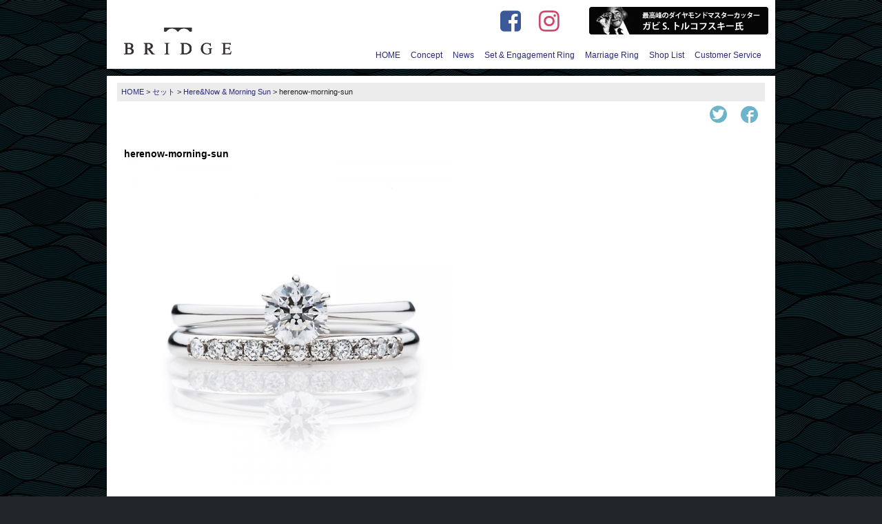

--- FILE ---
content_type: text/html; charset=UTF-8
request_url: https://www.bridge-j.com/prods/herenow-morning-sun/attachment/herenow-morning-sun
body_size: 26150
content:
<!DOCTYPE html>
<html dir="ltr" lang="ja" prefix="og: https://ogp.me/ns#">
<head>
<!-- Google Tag Manager -->
<script>(function(w,d,s,l,i){w[l]=w[l]||[];w[l].push({'gtm.start':
new Date().getTime(),event:'gtm.js'});var f=d.getElementsByTagName(s)[0],
j=d.createElement(s),dl=l!='dataLayer'?'&l='+l:'';j.async=true;j.src=
'https://www.googletagmanager.com/gtm.js?id='+i+dl;f.parentNode.insertBefore(j,f);
})(window,document,'script','dataLayer','GTM-KKHSV4C');</script>
<!-- End Google Tag Manager -->

<meta name="viewport" content="width=device-width, initial-scale=1.0, maximum-scale=1.0, minimum-scale=1.0">
<link rel="shortcut icon" href="https://www.bridge-j.com/site/wp-content/themes/bridge/favicon.ico" />
<!-- bg spt -->

		<!-- All in One SEO 4.5.3.1 - aioseo.com -->
		<title>herenow-morning-sun | ブライダルジュエリーブランド BRIDGE（ブリッジ）</title>
		<meta name="robots" content="max-image-preview:large" />
		<link rel="canonical" href="https://www.bridge-j.com/prods/herenow-morning-sun/attachment/herenow-morning-sun" />
		<meta name="generator" content="All in One SEO (AIOSEO) 4.5.3.1" />
		<meta property="og:locale" content="ja_JP" />
		<meta property="og:site_name" content="ブライダルジュエリーブランド　BRIDGE（ブリッジ） | ブライダルジュエリーブランド　BRIDGE　公式ページ" />
		<meta property="og:type" content="article" />
		<meta property="og:title" content="herenow-morning-sun | ブライダルジュエリーブランド BRIDGE（ブリッジ）" />
		<meta property="og:url" content="https://www.bridge-j.com/prods/herenow-morning-sun/attachment/herenow-morning-sun" />
		<meta property="article:published_time" content="2016-12-27T00:33:31+00:00" />
		<meta property="article:modified_time" content="2016-12-27T00:33:31+00:00" />
		<meta name="twitter:card" content="summary" />
		<meta name="twitter:title" content="herenow-morning-sun | ブライダルジュエリーブランド BRIDGE（ブリッジ）" />
		<meta name="google" content="nositelinkssearchbox" />
		<script type="application/ld+json" class="aioseo-schema">
			{"@context":"https:\/\/schema.org","@graph":[{"@type":"BreadcrumbList","@id":"https:\/\/www.bridge-j.com\/prods\/herenow-morning-sun\/attachment\/herenow-morning-sun#breadcrumblist","itemListElement":[{"@type":"ListItem","@id":"https:\/\/www.bridge-j.com\/#listItem","position":1,"name":"\u5bb6","item":"https:\/\/www.bridge-j.com\/","nextItem":"https:\/\/www.bridge-j.com\/prods\/herenow-morning-sun\/attachment\/herenow-morning-sun#listItem"},{"@type":"ListItem","@id":"https:\/\/www.bridge-j.com\/prods\/herenow-morning-sun\/attachment\/herenow-morning-sun#listItem","position":2,"name":"herenow-morning-sun","previousItem":"https:\/\/www.bridge-j.com\/#listItem"}]},{"@type":"ItemPage","@id":"https:\/\/www.bridge-j.com\/prods\/herenow-morning-sun\/attachment\/herenow-morning-sun#itempage","url":"https:\/\/www.bridge-j.com\/prods\/herenow-morning-sun\/attachment\/herenow-morning-sun","name":"herenow-morning-sun | \u30d6\u30e9\u30a4\u30c0\u30eb\u30b8\u30e5\u30a8\u30ea\u30fc\u30d6\u30e9\u30f3\u30c9 BRIDGE\uff08\u30d6\u30ea\u30c3\u30b8\uff09","inLanguage":"ja","isPartOf":{"@id":"https:\/\/www.bridge-j.com\/#website"},"breadcrumb":{"@id":"https:\/\/www.bridge-j.com\/prods\/herenow-morning-sun\/attachment\/herenow-morning-sun#breadcrumblist"},"author":{"@id":"https:\/\/www.bridge-j.com\/author\/admin#author"},"creator":{"@id":"https:\/\/www.bridge-j.com\/author\/admin#author"},"datePublished":"2016-12-27T09:33:31+09:00","dateModified":"2016-12-27T09:33:31+09:00"},{"@type":"Organization","@id":"https:\/\/www.bridge-j.com\/#organization","name":"\u30d6\u30e9\u30a4\u30c0\u30eb\u30b8\u30e5\u30a8\u30ea\u30fc\u30d6\u30e9\u30f3\u30c9\u3000BRIDGE\uff08\u30d6\u30ea\u30c3\u30b8\uff09","url":"https:\/\/www.bridge-j.com\/"},{"@type":"Person","@id":"https:\/\/www.bridge-j.com\/author\/admin#author","url":"https:\/\/www.bridge-j.com\/author\/admin","name":"admin","image":{"@type":"ImageObject","@id":"https:\/\/www.bridge-j.com\/prods\/herenow-morning-sun\/attachment\/herenow-morning-sun#authorImage","url":"https:\/\/secure.gravatar.com\/avatar\/f10c763badb3e48abca98b8b03b2d926?s=96&d=mm&r=g","width":96,"height":96,"caption":"admin"}},{"@type":"WebSite","@id":"https:\/\/www.bridge-j.com\/#website","url":"https:\/\/www.bridge-j.com\/","name":"\u30d6\u30e9\u30a4\u30c0\u30eb\u30b8\u30e5\u30a8\u30ea\u30fc\u30d6\u30e9\u30f3\u30c9\u3000BRIDGE\uff08\u30d6\u30ea\u30c3\u30b8\uff09","description":"\u30d6\u30e9\u30a4\u30c0\u30eb\u30b8\u30e5\u30a8\u30ea\u30fc\u30d6\u30e9\u30f3\u30c9\u3000BRIDGE\u3000\u516c\u5f0f\u30da\u30fc\u30b8","inLanguage":"ja","publisher":{"@id":"https:\/\/www.bridge-j.com\/#organization"}}]}
		</script>
		<!-- All in One SEO -->

<link rel='dns-prefetch' href='//code.jquery.com' />
<link rel='dns-prefetch' href='//maps.googleapis.com' />
<link rel='dns-prefetch' href='//fonts.googleapis.com' />
<link rel='stylesheet' id='wp-block-library-css' href='https://www.bridge-j.com/site/wp-includes/css/dist/block-library/style.min.css?ver=6.4.7' type='text/css' media='all' />
<style id='classic-theme-styles-inline-css' type='text/css'>
/*! This file is auto-generated */
.wp-block-button__link{color:#fff;background-color:#32373c;border-radius:9999px;box-shadow:none;text-decoration:none;padding:calc(.667em + 2px) calc(1.333em + 2px);font-size:1.125em}.wp-block-file__button{background:#32373c;color:#fff;text-decoration:none}
</style>
<style id='global-styles-inline-css' type='text/css'>
body{--wp--preset--color--black: #000000;--wp--preset--color--cyan-bluish-gray: #abb8c3;--wp--preset--color--white: #ffffff;--wp--preset--color--pale-pink: #f78da7;--wp--preset--color--vivid-red: #cf2e2e;--wp--preset--color--luminous-vivid-orange: #ff6900;--wp--preset--color--luminous-vivid-amber: #fcb900;--wp--preset--color--light-green-cyan: #7bdcb5;--wp--preset--color--vivid-green-cyan: #00d084;--wp--preset--color--pale-cyan-blue: #8ed1fc;--wp--preset--color--vivid-cyan-blue: #0693e3;--wp--preset--color--vivid-purple: #9b51e0;--wp--preset--gradient--vivid-cyan-blue-to-vivid-purple: linear-gradient(135deg,rgba(6,147,227,1) 0%,rgb(155,81,224) 100%);--wp--preset--gradient--light-green-cyan-to-vivid-green-cyan: linear-gradient(135deg,rgb(122,220,180) 0%,rgb(0,208,130) 100%);--wp--preset--gradient--luminous-vivid-amber-to-luminous-vivid-orange: linear-gradient(135deg,rgba(252,185,0,1) 0%,rgba(255,105,0,1) 100%);--wp--preset--gradient--luminous-vivid-orange-to-vivid-red: linear-gradient(135deg,rgba(255,105,0,1) 0%,rgb(207,46,46) 100%);--wp--preset--gradient--very-light-gray-to-cyan-bluish-gray: linear-gradient(135deg,rgb(238,238,238) 0%,rgb(169,184,195) 100%);--wp--preset--gradient--cool-to-warm-spectrum: linear-gradient(135deg,rgb(74,234,220) 0%,rgb(151,120,209) 20%,rgb(207,42,186) 40%,rgb(238,44,130) 60%,rgb(251,105,98) 80%,rgb(254,248,76) 100%);--wp--preset--gradient--blush-light-purple: linear-gradient(135deg,rgb(255,206,236) 0%,rgb(152,150,240) 100%);--wp--preset--gradient--blush-bordeaux: linear-gradient(135deg,rgb(254,205,165) 0%,rgb(254,45,45) 50%,rgb(107,0,62) 100%);--wp--preset--gradient--luminous-dusk: linear-gradient(135deg,rgb(255,203,112) 0%,rgb(199,81,192) 50%,rgb(65,88,208) 100%);--wp--preset--gradient--pale-ocean: linear-gradient(135deg,rgb(255,245,203) 0%,rgb(182,227,212) 50%,rgb(51,167,181) 100%);--wp--preset--gradient--electric-grass: linear-gradient(135deg,rgb(202,248,128) 0%,rgb(113,206,126) 100%);--wp--preset--gradient--midnight: linear-gradient(135deg,rgb(2,3,129) 0%,rgb(40,116,252) 100%);--wp--preset--font-size--small: 13px;--wp--preset--font-size--medium: 20px;--wp--preset--font-size--large: 36px;--wp--preset--font-size--x-large: 42px;--wp--preset--spacing--20: 0.44rem;--wp--preset--spacing--30: 0.67rem;--wp--preset--spacing--40: 1rem;--wp--preset--spacing--50: 1.5rem;--wp--preset--spacing--60: 2.25rem;--wp--preset--spacing--70: 3.38rem;--wp--preset--spacing--80: 5.06rem;--wp--preset--shadow--natural: 6px 6px 9px rgba(0, 0, 0, 0.2);--wp--preset--shadow--deep: 12px 12px 50px rgba(0, 0, 0, 0.4);--wp--preset--shadow--sharp: 6px 6px 0px rgba(0, 0, 0, 0.2);--wp--preset--shadow--outlined: 6px 6px 0px -3px rgba(255, 255, 255, 1), 6px 6px rgba(0, 0, 0, 1);--wp--preset--shadow--crisp: 6px 6px 0px rgba(0, 0, 0, 1);}:where(.is-layout-flex){gap: 0.5em;}:where(.is-layout-grid){gap: 0.5em;}body .is-layout-flow > .alignleft{float: left;margin-inline-start: 0;margin-inline-end: 2em;}body .is-layout-flow > .alignright{float: right;margin-inline-start: 2em;margin-inline-end: 0;}body .is-layout-flow > .aligncenter{margin-left: auto !important;margin-right: auto !important;}body .is-layout-constrained > .alignleft{float: left;margin-inline-start: 0;margin-inline-end: 2em;}body .is-layout-constrained > .alignright{float: right;margin-inline-start: 2em;margin-inline-end: 0;}body .is-layout-constrained > .aligncenter{margin-left: auto !important;margin-right: auto !important;}body .is-layout-constrained > :where(:not(.alignleft):not(.alignright):not(.alignfull)){max-width: var(--wp--style--global--content-size);margin-left: auto !important;margin-right: auto !important;}body .is-layout-constrained > .alignwide{max-width: var(--wp--style--global--wide-size);}body .is-layout-flex{display: flex;}body .is-layout-flex{flex-wrap: wrap;align-items: center;}body .is-layout-flex > *{margin: 0;}body .is-layout-grid{display: grid;}body .is-layout-grid > *{margin: 0;}:where(.wp-block-columns.is-layout-flex){gap: 2em;}:where(.wp-block-columns.is-layout-grid){gap: 2em;}:where(.wp-block-post-template.is-layout-flex){gap: 1.25em;}:where(.wp-block-post-template.is-layout-grid){gap: 1.25em;}.has-black-color{color: var(--wp--preset--color--black) !important;}.has-cyan-bluish-gray-color{color: var(--wp--preset--color--cyan-bluish-gray) !important;}.has-white-color{color: var(--wp--preset--color--white) !important;}.has-pale-pink-color{color: var(--wp--preset--color--pale-pink) !important;}.has-vivid-red-color{color: var(--wp--preset--color--vivid-red) !important;}.has-luminous-vivid-orange-color{color: var(--wp--preset--color--luminous-vivid-orange) !important;}.has-luminous-vivid-amber-color{color: var(--wp--preset--color--luminous-vivid-amber) !important;}.has-light-green-cyan-color{color: var(--wp--preset--color--light-green-cyan) !important;}.has-vivid-green-cyan-color{color: var(--wp--preset--color--vivid-green-cyan) !important;}.has-pale-cyan-blue-color{color: var(--wp--preset--color--pale-cyan-blue) !important;}.has-vivid-cyan-blue-color{color: var(--wp--preset--color--vivid-cyan-blue) !important;}.has-vivid-purple-color{color: var(--wp--preset--color--vivid-purple) !important;}.has-black-background-color{background-color: var(--wp--preset--color--black) !important;}.has-cyan-bluish-gray-background-color{background-color: var(--wp--preset--color--cyan-bluish-gray) !important;}.has-white-background-color{background-color: var(--wp--preset--color--white) !important;}.has-pale-pink-background-color{background-color: var(--wp--preset--color--pale-pink) !important;}.has-vivid-red-background-color{background-color: var(--wp--preset--color--vivid-red) !important;}.has-luminous-vivid-orange-background-color{background-color: var(--wp--preset--color--luminous-vivid-orange) !important;}.has-luminous-vivid-amber-background-color{background-color: var(--wp--preset--color--luminous-vivid-amber) !important;}.has-light-green-cyan-background-color{background-color: var(--wp--preset--color--light-green-cyan) !important;}.has-vivid-green-cyan-background-color{background-color: var(--wp--preset--color--vivid-green-cyan) !important;}.has-pale-cyan-blue-background-color{background-color: var(--wp--preset--color--pale-cyan-blue) !important;}.has-vivid-cyan-blue-background-color{background-color: var(--wp--preset--color--vivid-cyan-blue) !important;}.has-vivid-purple-background-color{background-color: var(--wp--preset--color--vivid-purple) !important;}.has-black-border-color{border-color: var(--wp--preset--color--black) !important;}.has-cyan-bluish-gray-border-color{border-color: var(--wp--preset--color--cyan-bluish-gray) !important;}.has-white-border-color{border-color: var(--wp--preset--color--white) !important;}.has-pale-pink-border-color{border-color: var(--wp--preset--color--pale-pink) !important;}.has-vivid-red-border-color{border-color: var(--wp--preset--color--vivid-red) !important;}.has-luminous-vivid-orange-border-color{border-color: var(--wp--preset--color--luminous-vivid-orange) !important;}.has-luminous-vivid-amber-border-color{border-color: var(--wp--preset--color--luminous-vivid-amber) !important;}.has-light-green-cyan-border-color{border-color: var(--wp--preset--color--light-green-cyan) !important;}.has-vivid-green-cyan-border-color{border-color: var(--wp--preset--color--vivid-green-cyan) !important;}.has-pale-cyan-blue-border-color{border-color: var(--wp--preset--color--pale-cyan-blue) !important;}.has-vivid-cyan-blue-border-color{border-color: var(--wp--preset--color--vivid-cyan-blue) !important;}.has-vivid-purple-border-color{border-color: var(--wp--preset--color--vivid-purple) !important;}.has-vivid-cyan-blue-to-vivid-purple-gradient-background{background: var(--wp--preset--gradient--vivid-cyan-blue-to-vivid-purple) !important;}.has-light-green-cyan-to-vivid-green-cyan-gradient-background{background: var(--wp--preset--gradient--light-green-cyan-to-vivid-green-cyan) !important;}.has-luminous-vivid-amber-to-luminous-vivid-orange-gradient-background{background: var(--wp--preset--gradient--luminous-vivid-amber-to-luminous-vivid-orange) !important;}.has-luminous-vivid-orange-to-vivid-red-gradient-background{background: var(--wp--preset--gradient--luminous-vivid-orange-to-vivid-red) !important;}.has-very-light-gray-to-cyan-bluish-gray-gradient-background{background: var(--wp--preset--gradient--very-light-gray-to-cyan-bluish-gray) !important;}.has-cool-to-warm-spectrum-gradient-background{background: var(--wp--preset--gradient--cool-to-warm-spectrum) !important;}.has-blush-light-purple-gradient-background{background: var(--wp--preset--gradient--blush-light-purple) !important;}.has-blush-bordeaux-gradient-background{background: var(--wp--preset--gradient--blush-bordeaux) !important;}.has-luminous-dusk-gradient-background{background: var(--wp--preset--gradient--luminous-dusk) !important;}.has-pale-ocean-gradient-background{background: var(--wp--preset--gradient--pale-ocean) !important;}.has-electric-grass-gradient-background{background: var(--wp--preset--gradient--electric-grass) !important;}.has-midnight-gradient-background{background: var(--wp--preset--gradient--midnight) !important;}.has-small-font-size{font-size: var(--wp--preset--font-size--small) !important;}.has-medium-font-size{font-size: var(--wp--preset--font-size--medium) !important;}.has-large-font-size{font-size: var(--wp--preset--font-size--large) !important;}.has-x-large-font-size{font-size: var(--wp--preset--font-size--x-large) !important;}
.wp-block-navigation a:where(:not(.wp-element-button)){color: inherit;}
:where(.wp-block-post-template.is-layout-flex){gap: 1.25em;}:where(.wp-block-post-template.is-layout-grid){gap: 1.25em;}
:where(.wp-block-columns.is-layout-flex){gap: 2em;}:where(.wp-block-columns.is-layout-grid){gap: 2em;}
.wp-block-pullquote{font-size: 1.5em;line-height: 1.6;}
</style>
<link rel='stylesheet' id='wp-pagenavi-css' href='https://www.bridge-j.com/site/wp-content/plugins/wp-pagenavi/pagenavi-css.css?ver=2.70' type='text/css' media='all' />
<link rel='stylesheet' id='style-css' href='https://www.bridge-j.com/site/wp-content/themes/bridge/style.css?ver=20200512065506' type='text/css' media='all' />
<link rel='stylesheet' id='bootstrap-css' href='https://www.bridge-j.com/site/wp-content/themes/bridge/common/bootstrap.css?ver=6.4.7' type='text/css' media='all' />
<link rel='stylesheet' id='icomoon-css' href='https://www.bridge-j.com/site/wp-content/themes/bridge/common/icoB/icon.css?ver=20161226232822' type='text/css' media='all' />
<link rel='stylesheet' id='googlefont-css' href='https://fonts.googleapis.com/css?family=Libre+Baskerville&#038;ver=6.4.7' type='text/css' media='all' />
<link rel='stylesheet' id='fontawasome-css' href='https://www.bridge-j.com/site/wp-content/themes/bridge/awesome/css/font-awesome.min.css?ver=1.3.8' type='text/css' media='all' />
<link rel='stylesheet' id='flexslider.css-css' href='https://www.bridge-j.com/site/wp-content/themes/bridge/js/slider/flexslider.css?ver=1.3.8' type='text/css' media='all' />
<script type="text/javascript" src="https://code.jquery.com/jquery-1.11.2.min.js?ver=1.11.2" id="jquery-js"></script>
<script type="text/javascript" src="https://www.bridge-j.com/site/wp-content/themes/bridge/js/kakko.js?ver=20161226215423" id="kakko-js"></script>
<script type="text/javascript" src="https://maps.googleapis.com/maps/api/js?key=AIzaSyDuFf-8smEiyKwjesMoVgGcPmV5HZXBnTU&amp;ver=6.4.7" id="gmap-js"></script>
<script type="text/javascript" src="https://www.bridge-j.com/site/wp-content/themes/bridge/js/slider/jquery.flexslider.js?ver=1.3.8" id="flexslider.js-js"></script>
<script type="text/javascript" src="https://www.bridge-j.com/site/wp-content/themes/bridge/js/slider/slider.setup.js?ver=1.3.8" id="setup-js"></script>
<script type="text/javascript" src="https://www.bridge-j.com/site/wp-content/themes/bridge/js/menu_ac.js?ver=1.3.8" id="menu_ac-js"></script>
<link rel="https://api.w.org/" href="https://www.bridge-j.com/wp-json/" /><link rel="alternate" type="application/json" href="https://www.bridge-j.com/wp-json/wp/v2/media/1656" /><link rel='shortlink' href='https://www.bridge-j.com/?p=1656' />
<link rel="alternate" type="application/json+oembed" href="https://www.bridge-j.com/wp-json/oembed/1.0/embed?url=https%3A%2F%2Fwww.bridge-j.com%2Fprods%2Fherenow-morning-sun%2Fattachment%2Fherenow-morning-sun" />
<link rel="alternate" type="text/xml+oembed" href="https://www.bridge-j.com/wp-json/oembed/1.0/embed?url=https%3A%2F%2Fwww.bridge-j.com%2Fprods%2Fherenow-morning-sun%2Fattachment%2Fherenow-morning-sun&#038;format=xml" />
<link rel="stylesheet" href="https://www.bridge-j.com/site/wp-content/plugins/wp-post-thumbnail/css/wppt.css" type="text/css" media="all" />
</head>
<body class="attachment attachment-template-default single single-attachment postid-1656 attachmentid-1656 attachment-jpeg category-">
<!-- Google Tag Manager (noscript) -->
<noscript><iframe src="https://www.googletagmanager.com/ns.html?id=GTM-KKHSV4C"
height="0" width="0" style="display:none;visibility:hidden"></iframe></noscript>
<!-- End Google Tag Manager (noscript) -->
<header>
<div id="header-in" class="clearfix">
<div id="logo"><a class="logo" href="https://www.bridge-j.com"><img src="https://www.bridge-j.com/site/wp-content/themes/bridge/img/logo-02.png" width="156" height="42" alt="ブライダルジュエリーブランド　BRIDGE（ブリッジ）" /></a></div>
<div class="hbtn" id="btn_open"><a href="#" class="build-menu-button"><img src="https://www.bridge-j.com/site/wp-content/themes/bridge/img/hmenu_menu.png" alt="メニュー" /></a></div>
<div class="hbtn" id="btn_close"><a href="#" class="build-menu-button"><img src="https://www.bridge-j.com/site/wp-content/themes/bridge/img/hmenu_close.png" alt="閉じる" /></a></div>
</div>
<nav id="gnavi_menu">
<ul class="clearfix"><li id="menu-item-1618" class="menu-item menu-item-type-custom menu-item-object-custom menu-item-home menu-item-1618"><a href="https://www.bridge-j.com/">HOME</a></li>
<li id="menu-item-1469" class="menu-item menu-item-type-post_type menu-item-object-page menu-item-1469"><a href="https://www.bridge-j.com/concept">Concept</a></li>
<li id="menu-item-1626" class="menu-item menu-item-type-custom menu-item-object-custom menu-item-1626"><a href="https://www.bridge-j.com/newsfair">News</a></li>
<li id="menu-item-1724" class="menu-item menu-item-type-post_type menu-item-object-page menu-item-1724"><a href="https://www.bridge-j.com/set-engagement-ring">Set &#038; Engagement Ring</a></li>
<li id="menu-item-1727" class="menu-item menu-item-type-post_type menu-item-object-page menu-item-1727"><a href="https://www.bridge-j.com/marriage_ring">Marriage Ring</a></li>
<li id="menu-item-1466" class="menu-item menu-item-type-post_type menu-item-object-page menu-item-1466"><a href="https://www.bridge-j.com/shoplist">Shop List</a></li>
<li id="menu-item-1472" class="menu-item menu-item-type-post_type menu-item-object-page menu-item-1472"><a href="https://www.bridge-j.com/contact-us">Customer Service</a></li>
</ul></nav>
<div class="gabi hidden-xs"><a href="https://www.bridge-j.com/gabi-diamond"><img src="https://www.bridge-j.com/site/wp-content/themes/bridge/img/gabi-bnr-header.png" width="260" height="40" alt="ダイヤモンドマスターカッターとして名高いガビ S. トルコフスキー氏" /></a></div>
<ul class="SnsBtn flex hidden-xs">
<li><a href="https://www.facebook.com/pages/BRIDGE/181563371896865" target="_blank"><i class="fa fa-facebook-square" aria-hidden="true"></i></a></li>
<li><a href="https://www.instagram.com/bridge_bridal/" target="_blank"><i class="fa fa-instagram" aria-hidden="true"></i></a></li>
</ul>
</header>
<div id="wrapper">
<div id="bread">
    <!-- Breadcrumb NavXT 7.2.0 -->
<span property="itemListElement" typeof="ListItem"><a property="item" typeof="WebPage" title="ブライダルジュエリーブランド　BRIDGE（ブリッジ）へ移動" href="https://www.bridge-j.com" class="home"><span property="name">HOME</span></a><meta property="position" content="1"></span> &gt; <span property="itemListElement" typeof="ListItem"><a property="item" typeof="WebPage" title="Go to the セット アイテム archives." href="https://www.bridge-j.com/items/setring" class="taxonomy items"><span property="name">セット</span></a><meta property="position" content="2"></span> &gt; <span property="itemListElement" typeof="ListItem"><a property="item" typeof="WebPage" title="Here&amp;Now &amp; Morning Sunへ移動" href="https://www.bridge-j.com/prods/herenow-morning-sun" class="post post-prods"><span property="name">Here&amp;Now &amp; Morning Sun</span></a><meta property="position" content="3"></span> &gt; <span property="itemListElement" typeof="ListItem"><span property="name">herenow-morning-sun</span><meta property="position" content="4"></span></div>
<div class="snsbtn clearfix">
<ul>
<li>
<a class="tt" href="https://twitter.com/intent/tweet?text=herenow-morning-sun | https://www.bridge-j.com/prods/herenow-morning-sun/attachment/herenow-morning-sun"
      onClick="window.open(encodeURI(decodeURI(this.href)),
      'tweetwindow',
      'width=550, height=450, personalbar=0, toolbar=0, scrollbars=1, resizable=!'
      ); return false;">
    <span class="icon-twitter"></span></a>
</li>
<li>
<a class="fb" href="https://www.facebook.com/sharer.php?u=https://www.bridge-j.com/prods/herenow-morning-sun/attachment/herenow-morning-sun&amp;t=herenow-morning-sun"
onClick="window.open(encodeURI(decodeURI(this.href)),
      'sharewindow',
      'width=550, height=450, personalbar=0, toolbar=0, scrollbars=1, resizable=!'
      ); return false;">
<span class="icon-facebook"></span>
</a>
</li>
</ul>
</div>
<div id="outer">
<div id="maincont" class="container">
<div id="mainbox" class="cat-">
<div class="post" id="post-1656">
<h2>herenow-morning-sun</h2>
<div class="content">
<p class="attachment"><a href='https://www.bridge-j.com/site/wp-content/uploads/herenow-morning-sun.jpg'><img fetchpriority="high" decoding="async" width="480" height="480" src="https://www.bridge-j.com/site/wp-content/uploads/herenow-morning-sun-480x480.jpg" class="attachment-medium size-medium" alt="" srcset="https://www.bridge-j.com/site/wp-content/uploads/herenow-morning-sun-480x480.jpg 480w, https://www.bridge-j.com/site/wp-content/uploads/herenow-morning-sun-300x300.jpg 300w, https://www.bridge-j.com/site/wp-content/uploads/herenow-morning-sun-768x768.jpg 768w, https://www.bridge-j.com/site/wp-content/uploads/herenow-morning-sun-600x600.jpg 600w, https://www.bridge-j.com/site/wp-content/uploads/herenow-morning-sun.jpg 800w" sizes="(max-width: 480px) 100vw, 480px" /></a></p>
<div class="fixed"></div>
</div><!-- /content -->
</div><!-- /post -->
</div><!-- /mainbox -->
</div><!-- /wrapper -->
</div><!-- /maincont -->
</div><!-- /outer -->
</div><!-- /wrapper -->

<div id="footerArea">
<div id="footerB">
<div id="Copyright">
<a href="https://www.bridge-j.com" title="ブライダルジュエリーブランド　BRIDGE（ブリッジ）">COPYRIGHT&copy; 2026 BRIDGE. ALL RIGHT RESERVED.</a>
</div>
</div>
</div><!-- /footerArea -->
<div id="slide_menu" class="check">
<div id="SM_Scrllbox">
	<ul class="clearfix">
<li class="menu-item menu-item-type-custom menu-item-object-custom menu-item-home menu-item-1618"><a href="https://www.bridge-j.com/">HOME</a></li>
<li class="menu-item menu-item-type-post_type menu-item-object-page menu-item-1469"><a href="https://www.bridge-j.com/concept">Concept</a></li>
<li class="menu-item menu-item-type-custom menu-item-object-custom menu-item-1626"><a href="https://www.bridge-j.com/newsfair">News</a></li>
<li class="menu-item menu-item-type-post_type menu-item-object-page menu-item-1724"><a href="https://www.bridge-j.com/set-engagement-ring">Set &#038; Engagement Ring</a></li>
<li class="menu-item menu-item-type-post_type menu-item-object-page menu-item-1727"><a href="https://www.bridge-j.com/marriage_ring">Marriage Ring</a></li>
<li class="menu-item menu-item-type-post_type menu-item-object-page menu-item-1466"><a href="https://www.bridge-j.com/shoplist">Shop List</a></li>
<li class="menu-item menu-item-type-post_type menu-item-object-page menu-item-1472"><a href="https://www.bridge-j.com/contact-us">Customer Service</a></li>
	<li class="snslist"><i class="fa fa-facebook-square" aria-hidden="true"></i><a href="https://www.facebook.com/pages/BRIDGE/181563371896865" target="_blank">Facebook</a></li>
	<li class="snslist"><i class="fa fa-instagram" aria-hidden="true"></i><a href="https://www.instagram.com/bridge_bridal/" target="_blank">Instagram</a> </li>
	</ul>
</div>
</div><!-- /slide menu -->

</body>
</html>

--- FILE ---
content_type: text/css
request_url: https://www.bridge-j.com/site/wp-content/themes/bridge/style.css?ver=20200512065506
body_size: 38193
content:
@charset "UTF-8";
/*
Theme Name: bridge
Description: WP themes by zengo.
Version: 1.0
Author: Takanori
Tags: simple
*/
* {
	margin: 0;
	padding: 0;
	-webkit-box-sizing: border-box;
	-moz-box-sizing: border-box;
	-ms-box-sizing: border-box;
	-o-box-sizing: border-box;
	box-sizing: border-box;
}
body {
	color: #222;
	font-family: "メイリオ", Meiryo, "ヒラギノ角ゴ Pro W3", "Hiragino Kaku Gothic Pro W3", Osaka, "ＭＳ Ｐゴシック", sans-serif;
	font-size: 11px;
	background: url(img/bg_texture.jpg) #232629;
}
/* ------------------------------------------------------------

	リンク

------------------------------------------------------------ */

a {
	color: #2a2a7b;
	outline: none;
	text-decoration: none;
}
a:hover {
	color: #B86524;
	text-decoration: underline;
}
a.blue {
	color: #2a2a7b;
}
a.unline {
	text-decoration: underline;
}
/* ------------------------------------------------------------

	リセット

------------------------------------------------------------ */

img {
	border: 0pt none;
	vertical-align: bottom;
	max-width: 100%;
	height: auto;
	image-rendering: -o-crisp-edges;            /* Opera               */
	image-rendering: -webkit-optimize-contrast; /* Chrome (and Safari) */
	image-rendering: optimize-contrast;         /* CSS3 Proposed       */
}
h1, h2, h3, h4, h5, h6, div, p, ul, ol, li, dl, dt, dd, form, address, pre, strong, em {
	list-style-type: none;
	font-style: normal;
	font-weight: normal;
	margin: 0;
	padding: 0;
}
h2, h3, h4, h5 {
	font-size: 14px;
	font-weight: bold;
	color: #000000;
	clear: both;
}
hr {
	display: none;
}
select, input, textarea {
	font-size: 12px;
}
input {
	vertical-align: middle;
}
address {
	display: none;
}
p {
	margin-bottom: 1em;
}
/* ------------------------------------------------------------

	枠組み

------------------------------------------------------------ */
#wrapper {
	width: 970px;
	padding: 10px 15px 30px 15px;
	margin: 10px auto 0;
	background: #FFF;
}
#outer {
	padding-top: 15px;
}
/* ------------------------------------------------------------

	ヘッダー

------------------------------------------------------------ */
#header {
	height: 88px;
	padding-bottom: 5px;
}
#headertop h1 {
	padding: 0;
	letter-spacing: 1px;
	color: #000000;
	height: 16px;
	float: left;
	font-size: 10px;
}
#headertop {
	height: 20px;
	padding-left: 10px;
}
#maincont {
	padding: 10px;
}
.home #maincont {
	padding: 0 0 30px 0;
}
#headerLeft {
	padding: 15px 0 10px 15px;
	float: left;
}
#topmenuA {
	text-align: right;
	margin: 0px 10px 5px 0;
}
#topmenuA li {
	display: inline;
	letter-spacing: 1px;
	padding: 0px 10px 3px 12px;
	font-size: 12px;
}
#topmenuA li.A {
	background: url(img/menuicon1.gif) 0 1px no-repeat;
}
#topmenuA li.B {
	background: url(img/menuicon2.gif) 0 1px no-repeat;
}
#topmenuA li.C {
	background: url(img/menuicon3.gif) 0 1px no-repeat;
}
#topmenuA li.D {
	background: url(img/menuicon4.gif) 0 1px no-repeat;
}
/* ------------------------------------------------------------

	フッター

------------------------------------------------------------ */
#footerArea {
}
#footerA {
	padding: 20px 0;
	margin: 0 auto;
	text-align: center;
}
#footerA ul {
	list-style: none;
	margin-top: 10px;
}
#footerA li {
	display: inline;
	color: #666666;
}
#footerA li a {
	padding: 0 3px 0 10px;
	background: url("img/poi25.gif") 0 0 no-repeat;
}
#footerA li a.none {
	background: none;
}
#footerB {
	padding: 20px 10px 20px 0;
	text-align: center;
	font-size: 80%;
	letter-spacing: 1px;
}
/* ------------------------------------------------------------

	メイン

------------------------------------------------------------ */
#movie {
	width: 800px;
	min-height: 400px;
	_height: 400px;
	background: url("img/topimg.jpg") no-repeat 0 0;
	clear: both;
}
#movie2 {
	width: 800px;
	min-height: 400px;
	_height: 400px;
	background: url("img/topimg2.jpg") no-repeat 0 0;
	clear: both;
}
#maincont {
	position: relative;
}
#testimage01 {
	width: 800px;
	min-height: 600px;
	_height: 600px;
	background: url("img/topimg-test01.jpg") no-repeat 0 0;
	clear: both;
}
#testimage02 {
	width: 800px;
	min-height: 600px;
	_height: 600px;
	background: url("img/topimg-test02.jpg") no-repeat 0 0;
	clear: both;
}
#testimage03 {
	width: 800px;
	min-height: 600px;
	_height: 600px;
	background: url("img/topimg-test03.jpg") no-repeat 0 0;
	clear: both;
}
#text-A {
	width: 470px;
	float: left;
}
#text-B {
	width: 480px;
	float: left;
}
#text-B h2 {
	font-size: 14px;
	line-height: 27px;
}
#text-B h3 {
	display: block;
	clear: both;
	background: #eeeeee;
}
#topright {
	position: absolute;
	top: 320px;
	right: 11px;
}
.home #text-B ul {
	font-size: 13px;
}
.home #text-B h3 {
	line-height: 30px;
}
/* ------------------------------------------------------------

	ホーム

------------------------------------------------------------ */
.home-outer {
	width: 700px;
}
.home .logo {
	width: 100%;
	float: none;
}
/* ------------------------------------------------------------

	下階層

------------------------------------------------------------ */
.recruit .title {
	background: url("img/tit_recruit.gif") no-repeat;
}
#leftcont h2 {
	width: 210px;
	margin-bottom: 20px;
}
#leftcont ul {
	list-style: none;
	margin: 0;
	padding: 0;
}
#leftcont li {
	padding-bottom: 7px;
}
#leftcont li a {
	padding-left: 13px;
	background: url("img/poi_blue.gif") 0 1px no-repeat;
	vertical-align: middle;
}
#mainbox p {
	margin-bottom: 10px;
	line-height: 25px;
}
p.bot20 {
	margin-bottom: 5px;
}
p.botB {
	float: right;
}
a.al1 {
	background: url("img/point.gif") no-repeat 0 2px;
	padding: 0 0 0 15px;
	margin-left: 10px;
}
#mainImgBox {
	clear: both;
}
.comp-info {
	background: url("img/net-logo.gif") no-repeat 0 0;
	padding: 0 0 0 50px;
}
/* ------------------------------------------------------------

	WP

------------------------------------------------------------ */
.fixed {
	clear: both;
}
.post .info {
	padding: 5px;
}
.post .info span.first {
	margin-left: 0;
}
.post .date, .post .author, .post .editpost, .post .comments, .post .addcomment, .post .addlink, .post .editlinks {
	background: url(img/icons.gif) no-repeat;
	padding-left: 22px;
	height: 16px;
	line-height: 16px;
	display: block;
	font-size: 11px;
}
.post .tags, .post .categories {
	background: url(img/icons.gif) no-repeat;
	width: 16px;
	height: 16px;
	line-height: 16px;
	display: block;
	text-indent: -999em;
}
.post .under span.tags, .post .under span.categories {
	margin-right: 6px;
}
.post .act {
	height: 16px;
	float: right;
}
.post .act span {
	float: left;
	margin-left: 15px;
}
.post .tags {
	background-position: 0 -400px;
}
.post .categories {
	background-position: 0 -480px;
}
.post .date {
	background-position: 0 -48px;
	margin-right: 15px;
	float: left;
	display: none !important;
}
.post .author {
	background-position: 0 0;
	float: left;
	display: none;
}
.post .editpost {
	background-position: 0 -64px;
	margin-left: 15px;
	float: right;
}
.post .addlink {
	background-position: 0 -176px;
}
.post .editlinks {
	background-position: 0 -192px;
}
.post .content {
	min-height: 320px;
	height: auto !important;
}
/***********************************************
HOME
***********************************************/
.hometit {
	font-size: 18px;
	font-weight: normal;
	font-family: 'Crimson Text', Helvetica, serif;
	letter-spacing: 0.01em;
	color: #000;
	padding: 10px 0;
}
.topprod ul {
	margin: 0 -10px;
}
.topprod li img {
	display: block;
	border: 1px solid #bfbfbf;
}
.topprod li {
	text-align: center;
	overflow: hidden;
	white-space: nowrap;
	text-overflow: ellipsis;
	margin-bottom: 15px;
}
/***********************************************
Shoplist
***********************************************/
.shop_com {
	padding-top: 20px;
	margin-top: 20px;
	border-top: 1px dashed #C46092;
}
.shop-single-title {
	width: 100px;
}
.shop-single .shopimg {
	float: left;
	width: 400px;
}
.shop-single .shop_add {
	float: right;
	width: 320px;
}
.shop_add {
	font-size: 12px;
}
.shop_add span {
	display: block;
}
.shop_add .shoptit {
	padding-bottom: 10px;
}
.areasect {
	padding-bottom: 30px;
}
h2.areatit {
	color: #563621;
	padding-bottom: 10px;
	font-family: "游明朝", YuMincho, "ヒラギノ明朝 ProN W3", "Hiragino Mincho ProN", "HG明朝E", "ＭＳ Ｐ明朝", "ＭＳ 明朝", serif;
}
.areasect ul {
}
.areasect li {
	width: 100%;
	float: left;
	padding: 15px 0;
	display: table;
	border-bottom: 1px dashed #cec0bb;
}
.areasect li > div {
	padding-right: 20px;
	display: table-cell;
	vertical-align: middle;
}
.areasect li .more {
	text-align: right;
}
.areasect li .more a {
	font-size: 12px;
	color: #FFF;
	padding: 5px 7px;
	background: #75c2e4;
	-webkit-border-radius: 3px;
	-moz-border-radius: 3px;
	border-radius: 3px;
}
.areasect li .shopimg {
	width: 150px;
}
/***********************************************
ページナビ
***********************************************/

.pnavi {
	width: 100%;
	margin-top: 30px;
	border-top: 1px solid #c0e4e8;
	padding: 20px 0;
}
.pnavi a, .pnavi a:hover {
	text-decoration: none;
}
.pnavi > div {
	font-size: 13px;
	width: 49%;
	position: relative;
}
.pnavi .prev {
	float: left;
	padding-left: 30px;
}
.pnavi .next {
	float: right;
	padding-right: 30px;
	text-align: right;
}
.pnavi .next a:after {
	font-family: 'icomoon';
	content: "\e603";
	color: #0049d4;
	vertical-align: -7px;
	font-size: 21px;
	position: absolute;
	right: 0;
	top: 0;
}
.pnavi .prev:before {
	font-family: 'icomoon';
	content: "\e600";
	color: #0049d4;
	vertical-align: -7px;
	font-size: 21px;
	position: absolute;
	left: 0;
	top: 0;
}
.pnavi-right {
	float: right;
	width: 180px;
}
.pnavi-right .prev {
	text-align: left;
	float: left;
}
.pnavi-right .next {
	text-align: right;
	float: right;
}
.mincho {
	font-family: "游明朝", YuMincho, "ヒラギノ明朝 ProN W3", "Hiragino Mincho ProN", "HG明朝E", "ＭＳ Ｐ明朝", "ＭＳ 明朝", serif;
}
.attn {
	color: #89A0B1;
	margin-top: 30px;
}
/***********************************************
商品
***********************************************/

.prodbox .prodimg {
	border: 1px solid #eee;
}
.prodbox .prodname {
	padding-top: 10px;
	color: #C46092;
}
.single-prods .kanren {
	border-top: 1px solid #c0e4e8;
	padding-top: 20px;
}
.single-prods .kanren li {
	width: 20%;
	float: left;
	padding: 10px;
	text-align: center;
}
.single-prods .kanren a h3 {
	color: #9C27B0;
	font-size: 11px;
	padding-top: 5px;
}
.single-prods .kanren h3, .single-prods .kanren h4 {
	font-weight: normal;
	font-size: 11px;
}
.single-prods .kanren li img {
	border: 1px solid #CCC;
}
.single-prods .maincom {
	padding: 10px 0;
	border-top: 1px dashed #77AED5;
	border-bottom: 1px dashed #77AED5;
	margin-top: 20px;
}
.single-prods .prodname {
	font-family: 'Crimson Text', serif;
	font-size: 16px;
	color: #6F4E2A;
}
.prod_tit, .Etit {
	font-size: 26px;
	font-family: 'Crimson Text', serif;
	font-weight: normal;
	font-style: italic;
	letter-spacing: 0.01em;
	color: #957d61;
	text-align: center;
	padding: 10px 0;
}
.prodbox {
	margin-bottom: 20px;
	margin: 0 -10px;
}
.prodbox li {
	width: 25%;
	padding: 10px;
	float: left;
	text-align: center;
}
.single-prods #f_slider {
	float: left;
	width: 480px;
}
.single-prods .prods {
	margin-left: 500px;
}
.single-prods .prodname {
	font-size: 25px;
}
.single-prods .jtit {
	color: #2cbdd0;
	font-size: 14px;
}
.single-prods .com {
	padding: 15px 0;
	line-height: 1.8em;
}
.single-prods .bunrui {
	color: #3C8AC1;
}
.single-prods .sozai, .single-prods .price_en {
	display: block;
}
.single-prods .price_en {
	font-size: 1.2em;
	color: #bf3262;
}
/***********************************************
ニュース
***********************************************/
.news #arcbox {
	float: left;
	width: 220px;
}
.news #arcbox h3 {
	font-family: 'Libre Baskerville', serif;
	color: #99c6de;
	font-size: 12px;
	font-weight: normal;
	margin-top: 10px;
}
.news #arcbox li {
	border-bottom: 1px dotted #CCC;
	padding: 5px 0;
	font-size: 11px;
	overflow: hidden;
	white-space: nowrap;
	text-overflow: ellipsis;
}
.news #rcont {
	float: right;
	width: 684px;
	overflow: hidden;
	padding-top: 20px;
}
#maincont h1 {
	line-height: 3em;
}
.blogbox {
	margin-bottom: 30px;
	width: 684px;
	position: relative;
}
.blogbox p {
	margin-bottom: 20px;
	line-height: 2.0em;
}
.blogbox .tit {
	background: #EBEAE9;
	font-weight: normal;
	font-size: 16px;
	-webkit-border-radius: 6px;
	-moz-border-radius: 6px;
	border-radius: 6px;
	padding: 10px 10px 10px 27px;
	margin-bottom: 5px;
	position: relative;
}
.blogbox .tit h4 {
	float: left;
	width: 70%;
	font-weight: normal;
}
.single-news .blogbox .tit h4, .post-type-archive-news .blogbox .tit h4 {
	padding-left: 42px;
}
.blogbox .zzicon {
	z-index: 100;
	position: absolute;
	top: -9px;
	left: 2px;
}
.blogbox .zzicon img {
}
.blogbox .tit .date {
	float: left;
	width: 30%;
	text-align: right;
	font-size: 10px;
	font-weight: bold;
	color: #666;
}
.evebox {
	border-top: 1px dashed #ccc;
	padding-top: 15px;
}
.evebox dl {
	width: 100%;
	float: left;
	padding: 5px 0;
}
.evebox dt, .evebox dd {
	float: left;
}
.evebox dt {
	width: 125px;
}
.evebox a {
	color: orange;
	text-decoration: underline;
}
/***********************************************
商品
***********************************************/
#prods_cont #maincont {
	padding-top: 30px;
}
#prods_cont #textarea {
	width: 45%;
	float: left;
}
#prods_cont #textarea dd p {
	line-height: 1.9em;
}
#prods_cont #imgarea {
	width: 45%;
	float: right;
}
#prods_cont {
	padding: 20px;
}
/* ------------------------------------------------------------

	ホーム

------------------------------------------------------------ */
header {
	position: relative;
	height: 100px;
	border-bottom: 1px solid #e1dde8;
	background: #FFF;
	width: 970px;
	margin: 0 auto;
}

#gnavi_menu {
	position: absolute;
	right: 20px;
	bottom: 12px;
	font-size: 12px;
}
#gnavi_menu li a {
	text-decoration: none;
}
#header-in {
	position: absolute;
	top: 10px;
	left: 10px;
}
header #header-in {
	top: 22px;
}
header #gnavi_menu li {
	float: left;
	margin-left: 15px;
}
.hbtn {
	display: none;
}
#topinfo dl {
	width: 100%;
	border-bottom: 1px solid #eee;
	padding: 10px 0;
}
#topinfo dt {
	float: left;
	width: 30%;
	padding-right: 10px;
}
#topinfo dd {
	float: right;
	width: 70%;
	position: relative;
}
#topinfo dd a {
	color: #BE1094;
	text-decoration: none;
	display: block;
}
#topinfo dd a:hover {
	text-decoration: underline;
}
#topinfo dd a.link {
	width: 11px;
	height: 11px;
	display: block;
	text-indent: -999em;
	background: url("img/poi-orange.png") no-repeat;
	position: absolute;
	top: 2px;
	right: 10px;
}
.home-submenu {
	font-family: arial;
	font-size: 10px;
	font-weight: bold;
	background: url("img/submenu-homebg.png") no-repeat;
	height: 22px;
	padding: 17px 0 0 10px;
}
.home-submenu li {
	float: left;
	margin-right: 10px;
}
.home-submenu a, .home-submenu a:hover {
	text-decoration: none;
	color: #FFFFFF;
}
.home-submenu a:hover {
	text-decoration: underline;
}
#copyright {
	font-family: "Lucida Grande", Verdana, Arial, sans-serif;
	font-size: 10px;
	color: #FFFFFF;
	float: left;
	width: 100%;
}
/* ------------------------------------------------------------

	トップメニュー

------------------------------------------------------------ */
.home h1 {
	font-size: 10px;
}
.logo {
	float: left;
	margin: 16px 0 0 15px;
}
#topmenu-box {
	position: absolute;
	right: 20px;
	top: 13px;
}
#topmenu li {
	float: right;
	margin-left: 13px;
}
/* ------------------------------------------------------------

	グローバルナビ基本

------------------------------------------------------------ */

#global-navi-box {
	width: 604px;
	float: right;
	margin: 0px;
	padding: 11px 0 7px;
}
.home #global-navi-box {
	float: none;
	margin-top: 20px;
}
#menu-global-navi li a {
	background-image: url(img/gnavi-home.png) !important;
}
#menu-global-navi li.menu-item-1469 a {
	background-position: 0 0px;
	width: 67px;
}
#menu-global-navi li.menu-item-1469 a:hover {
	background-position: 0 -21px;
	width: 67px;
}
#menu-global-navi li.menu-item-1468 a {
	background-position: -67px 0px;
	width: 57px;
}
#menu-global-navi li.menu-item-1468 a:hover {
	background-position: -67px -21px;
	width: 57px;
}
#menu-global-navi li.menu-item-1467 a {
	background-position: -124px 0px;
	width: 139px;
}
#menu-global-navi li.menu-item-1467 a:hover {
	background-position: -124px -21px;
	width: 139px;
}
#menu-global-navi li.menu-item-1470 a {
	background-position: -263px 0px;
	width: 78px;
}
#menu-global-navi li.menu-item-1470 a:hover {
	background-position: -263px -21px;
	width: 78px;
}
#menu-global-navi li.menu-item-1466 a {
	background-position: -341px 0px;
	width: 77px;
}
#menu-global-navi li.menu-item-1466 a:hover {
	background-position: -341px -21px;
	width: 77px;
}
#menu-global-navi li.menu-item-1472 a {
	background-position: -418px 0px;
	width: 126px;
}
#menu-global-navi li.menu-item-1472 a:hover {
	background-position: -418px -21px;
	width: 126px;
}
#global-navi {
	padding: 0;
	width: 604px;
}
#global-navi ul {
	list-style: none;
	margin: 0;
	padding: 0;
	width: 604px;
	height: 21px;
}
#global-navi li {
	float: left;
}
#global-navi li a {
	display: block;
	height: 21px;
	text-decoration: none;
	text-indent: -9999px;
	background: url(img/gnavi.gif) no-repeat;
}
#global-navi .page-item-2 a {
	background-position: 0 0px;
	width: 67px;
}
#global-navi .page-item-4 a {
	background-position: -67px 0px;
	width: 57px;
}
#global-navi .page-item-6 a {
	background-position: -124px 0px;
	width: 139px;
}
#global-navi .page-item-8 a {
	background-position: -263px 0px;
	width: 78px;
}
#global-navi .page-item-10 a {
	background-position: -341px 0px;
	width: 77px;
}
#global-navi .page-item-12 a {
	background-position: -418px 0px;
	width: 126px;
}
#global-navi .ghome a {
	background-position: -544px 0px;
	width: 60px;
}
#global-navi .page-item-2 a:hover, .page-id-2 #global-navi .current_page_item a, .parent-pageid-2 #global-navi .current_page_parent a {
	background-position: 0 -21px;
}
#global-navi .page-item-4 a:hover, .page-id-4 #global-navi .current_page_item a {
	background-position: -67px -21px;
}
#global-navi .page-item-6 a:hover, .page-id-6 #global-navi .current_page_item a {
	background-position: -124px -21px;
}
#global-navi .page-item-8 a:hover, .page-id-8 #global-navi .current_page_item a {
	background-position: -263px -21px;
}
#global-navi .page-item-10 a:hover, .page-id-10 #global-navi .current_page_item a {
	background-position: -341px -21px;
}
#global-navi .page-item-12 a:hover, .page-id-12 #global-navi .current_page_item a {
	background-position: -418px -21px;
}
#global-navi .ghome a:hover {
	background-position: -544px -21px;
}
/* ------------------------------------------------------------

	テーブル

------------------------------------------------------------ */

#tableA {
	width: 550px;
	margin: 0 auto 0 auto;
}
#tableA a {
	text-decoration: underline;
}
table.tableA {
	border-collapse : collapse;
	border-top: 1px solid #cccccc;
	border-left: 1px solid #cccccc;
	width: 550px;
	border-spacing: 0;
	margin: 0px 0px 30px 0px;
}
.tableA td.td-1 {
	padding: 5px 5px 5px 5px;
	width: 140px;
	background-image: url(img/tbg2.gif);
	border-right: 1px solid #cccccc;
	border-bottom: 1px solid #cccccc;
	text-align: center;
	white-space: nowrap;
	vertical-align: top;
}
.tableA td.td-2 {
	padding: 5px 5px 5px 10px;
	background-color: #FFFFFF;
	border-right: 1px solid #cccccc;
	border-bottom: 1px solid #cccccc;
	line-height: 25px;
}
.tableA p {
	margin-bottom: 10px;
}
/* ------------------------------------------------------------

	フロー

------------------------------------------------------------ */

#flow {
}
#flow dl {
	background: url("img/al1.gif") 40px 0 no-repeat;
	min-height: 125px;
	_height: 125px;
}
#flow dl.end {
	background: url("img/spacer.gif") 40px 0 no-repeat;
}
#flow dt {
	border-left: 3px solid #A3C926;
	margin: 10px 0 0 100px;
	padding: 0 0 0 7px;
	font-weight: bold;
	font-size: 120%;
}
#flow dd {
	margin: 10px 0 0 100px;
}
#gotoMap {
	margin: 10px 0 20px 0;
	width: 67px;
	height: 20px;
	background: url(img/map.gif) no-repeat;
	text-indent: -9999px;
}
#gotoMap a {
	width: 67px;
	height: 20px;
	display: block;
	text-decoration: none;
}
a.unline {
	text-decoration: underline;
	color: blue;
}
.links span.unA {
	text-decoration: underline;
}
ul.typeA {
	margin-top: 5px;
}
.links table.Type-kana td {
	font-weight: normal;
	vertical-align: top;
}
#list {
	float: left;
	width: 550px;
}
/* ------------------------------------------------------------

	ADD

------------------------------------------------------------ */

.testindex h2 {
	display: none;
}
.li-typeA {
	line-height: 25px;
}
/* ------------------------------------------------------------

	ADD

------------------------------------------------------------ */
#GoToTOP {
	text-align: right;
}
.popupA {
	width: 550px;
	background: url(img/spacer.gif) repeat left top #fff;
	padding: 0 0 0 10px;
}
.home #text-B p {
	font-size: 13px;
	line-height: 27px;
	margin-bottom: 16px;
}
.home #text-B h2 {
	margin-bottom: 20px;
}
/* ------------------------------------------------------------

	サイズ

------------------------------------------------------------ */

/*
===== CLEARFIX ==========================================
*/

.clearfix:after {
	content: ".";
	display: block;
	height: 0;
	clear: both;
	visibility: hidden;
}
.clearfix {
	zoom: 100%;
}
.tcenter {
	text-align: center;
}
.clear {
	clear: both;
	height: 1px;
	_font-size: 1px;
}
.lt {
	float: left;
}
.rt {
	float: right;
}
.w200 {
	width: 200px;
}
.w230 {
	width: 230px;
}
.w250 {
	width: 250px;
}
.w280 {
	width: 280px;
}
.w300 {
	width: 300px;
}
.w350 {
	width: 350px;
}
.w380 {
	width: 380px;
}
.bs05 {
	clear: both;
	width: 100%;
	height: 5px;
	_font-size: 5px;
}
.bs07 {
	clear: both;
	width: 100%;
	height: 7px;
	_font-size: 7px;
}
.bs10 {
	clear: both;
	width: 100%;
	height: 10px;
	_font-size: 10px;
}
.bs15 {
	clear: both;
	width: 100%;
	height: 15px;
	_font-size: 15px;
}
.bs20 {
	clear: both;
	width: 100%;
	height: 20px;
	_font-size: 20px;
}
.bs25 {
	clear: both;
	width: 100%;
	height: 25px;
	_font-size: 25px;
}
.bs30 {
	clear: both;
	width: 100%;
	height: 30px;
	_font-size: 30px;
}
.bs40 {
	clear: both;
	width: 100%;
	height: 40px;
	_font-size: 40px;
}
.bs50 {
	clear: both;
	width: 100%;
	height: 50px;
	_font-size: 50px;
}
.bstop {
	clear: both;
	width: 100%;
	height: 100px;
	_font-size: 50px;
}
.bstopB {
	clear: both;
	width: 100%;
	height: 78px;
	_font-size: 50px;
}
.bstopC {
	clear: both;
	width: 100%;
	height: 20px;
	_font-size: 20px;
}
.mbt00 {
	margin-bottom: 0px !important;
}
.mbt10 {
	margin-bottom: 10px !important;
}
.mbt20 {
	margin-bottom: 20px !important;
}
.mbt30 {
	margin-bottom: 30px !important;
}
.mbt50 {
	margin-bottom: 50px !important;
}
.mbt70 {
	margin-bottom: 70px !important;
}
.mbt100 {
	margin-bottom: 100px !important;
}
.mt00 {
	margin-top: 0px !important;
}
.mt10 {
	margin-top: 10px !important;
}
.mt20 {
	margin-top: 20px !important;
}
.mt30 {
	margin-top: 30px !important;
}
.mt50 {
	margin-top: 50px !important;
}
.mt70 {
	margin-top: 70px !important;
}
.mt100 {
	margin-top: 100px !important;
}
.mr00 {
	margin-right: 0px !important;
}
.mr10 {
	margin-right: 10px !important;
}
.mr20 {
	margin-right: 20px !important;
}
.mr30 {
	margin-right: 30px !important;
}
.mr50 {
	margin-right: 50px !important;
}
.mr70 {
	margin-right: 70px !important;
}
.mr100 {
	margin-right: 100px !important;
}
.go-faqtop {
	margin-bottom: 10px;
	width: 50%;
	float: left;
}
.go-faqtop a {
	background: url("img/poi-faqtop.gif") no-repeat;
	padding-left: 11px;
}
#rightcont #post-2 {
	background: url("img/img01.jpg") no-repeat 100% 215px;
}
/* ------------------------------------------------------------

	ショップリストNEW

------------------------------------------------------------ */
h2.shoptit {
	font-family: Libre Baskerville, "メイリオ", Meiryo, "ヒラギノ角ゴ Pro W3", "Hiragino Kaku Gothic Pro W3", Osaka, "ＭＳ Ｐゴシック", sans-serif;
	font-size: 21px;
	font-weight: 400;
	padding-bottom: 10px;
}
.pc_col02, .pc_col03 {
	margin: 0 -20px;
}
.pc_col02 li, .pc_col03 li {
	padding: 20px;
	float: left;
}
.pc_col02 li img, .pc_col03 li img {
	display: block;
	margin: 0 auto;
}
.pc_col02 li {
	width: 50%;
}
.pc_col03 li {
	width: 33.333%;
}
.pc_col02 li img, .pc_col03 li img {
	margin-bottom: 10px;
}
.single-shops {
	font-size: 12px;
	line-height: 2em;
}
.shoptop .shopimg {
	float: left;
	width: 430px;
}
.shoptop .shop_desc {
}
.shoptop .shop_desc {
	float: right;
	width: 480px;
}
table.simple {
	width: 100%;
	border-collapse: collapse;
	margin-bottom: 30px;
}
table.simple th, table.simple td {
	padding: 15px 25px;
}
table.simple th {
	width: 230px;
	text-align: left;
}
table.simple td {
line-height: 2em !important;
}
/* ------------------------------------------------------------

	ショップリスト

------------------------------------------------------------ */

.shoplist {
	width: 585px;
	margin: 0 auto;
	clear: left;
}
.shoplist .section {
	width: 100%;
	float: left;
	margin-bottom: 15px;
	border-bottom: 1px dotted #cccccc;
	padding-bottom: 10px;
}
.shoplist dt {
	width: 150px;
	float: left;
}
.shoplist dd {
	width: 430px;
	float: left;
}
.shoplist span {
	font-weight: bold;
	color: purple;
}
.shoplist h3 {
	color: #fff;
	margin-bottom: 7px;
	background: url("img/h-bar01.png") no-repeat #000;
	height: 25px;
	line-height: 27px;
	padding-left: 30px;
}
.shoplist h4 {
	font-size: 12px;
	color: #6F2038;
	margin-bottom: 5px;
}
/* ------------------------------------------------------------

	sidemenu

------------------------------------------------------------ */

#sidemenu {
	float: left;
	clear: both;
	width: 150px;
}
#rightcont {
	width: 740px;
	float: right;
}
#rightcont #boxtop {
	width: 600px;
	height: 16px;
	background: url("img/rbox-top.png") no-repeat;
}
#rightcont #incont {
	background: #fff;
	padding: 0 16px;
}
#rightcont #btm {
	width: 600px;
	height: 16px;
	background: url("img/rbox-btm.png") no-repeat;
}
.parent-pageid-2 p {
	padding-bottom: 20px;
	line-height: 1.8;
}
.parent-pageid-2 ul.tA li {
	list-style: circle outside;
	margin-left: 15px;
	margin-bottom: 10px;
}
.parent-pageid-2 h3 {
	color: purple;
	margin-bottom: 10px;
}
.parent-pageid-2 h3.uline {
	border-bottom: 1px dotted purple;
}
.parent-pageid-2 h3.georgia {
	font-family: georgia;
	font-size: 17px;
	font-weight: normal;
}
.parent-pageid-2 p.uline {
	clear: both;
	border-bottom: 1px dotted #cccccc;
	padding-bottom: 0 !important;
	margin-bottom: 20px;
}
/* ------------------------------------------------------------

	サイドメニュー

------------------------------------------------------------ */

#sidemenu-box {
	margin: 0px;
	padding: 0px;
	width: 150px;
}
#sidemenu ul {
	list-style: none;
	margin: 10px 0 20px 0;
	padding: 0;
}
#sidemenu li {
}
#sidemenu li a {
	display: block;
	font-size: 14px;
}
/* ------------------------------------------------------------

	お問い合わせ

------------------------------------------------------------ */
.page-id-12 h2 {
	display: none;
}
.contact {
	width: 500px;
	margin: 67px auto 0;
	line-height: 2.6;
}
.contact dl {
	border-bottom: 1px dotted #cccccc;
	float: left;
	padding: 7px 0;
}
.contact dl dt, .contact dl dd {
	line-height: 20px;
}
.contact dl dt {
	width: 100px;
	float: left;
}
.contact dl dd {
	width: 340px;
	float: left;
}
/* ------------------------------------------------------------

	ニュース

------------------------------------------------------------ */

#news {
}
#news dl {
	border-bottom: 1px dotted #CCC;
	padding: 30px 0;
}
#news dl dt {
	width: 160px;
	float: left;
}
#news dl dd {
	width: 740px;
	float: right;
}
#news dl dd h3 {
	color: #800080;
	line-height: 3;
}
#news img {
	border: 1px solid #cccccc;
}
/* ------------------------------------------------------------

	商品

------------------------------------------------------------ */

.pbox {
	float: left;
	width: 234px;
	height: 220px;
	margin: 0 18px 15px 0;
}
.pbox-text {
	text-align: center;
	font-size: 10px;
}
.pbox-text .ename {
	font-family: "Lucida Grande", Verdana, Arial, sans-serif;
	font-weight: bold;
	color: purple;
}
.pbox-text .jname {
	letter-spacing: 1px;
	font-size: 11px;
}
ul.attn {
	clear: both;
	font-size: 10px;
	letter-spacing: 1px;
	padding: 20px 0 0 0;
}
ul.attn li {
	list-style: circle;
	margin: 0 0 3px 20px;
}
.post-123 strong {
	font-weight: bold;
}
/* ------------------------------------------------------------

	店舗情報

------------------------------------------------------------ */
.shoplist-in {
	width: 100%;
	margin: 0 auto;
}
.shoplist-in img {
	max-width: 100%;
	height: auto;
}
/* ------------------------------------------------------------

	table

------------------------------------------------------------ */

table {
	word-break: break-all;
}
table.base {
	border-collapse: collapse;
	border-left: 1px solid #cccccc;
	border-top: 1px solid #cccccc;
	width: 100%;
}
table.base th {
	background: #F7EAEA;
	font-weight: normal;
}
table.base th, table.base td {
	border-right: 1px solid #cccccc;
	border-bottom: 1px solid #cccccc;
	padding: 5px 10px;
}
table.base td {
	background: #FFFFFF;
}
/* ------------------------------------------------------------

	shoplist

------------------------------------------------------------ */
.sectionB, .sectionA {
	width: 585px;
	float: left;
}
.sectionA dl {
	float: left;
	width: 283px;
}
.sectionB dl {
	float: left;
	width: 183px;
	margin-right: 18px;
}
.sectionB dl.mnone {
	margin-right: 0 !important;
}
h4.shoptit, .category-shoplist .post h4, .cat-5 h4 {
	height: 40px;
	line-height: 40px;
	margin-bottom: 10px;
	color: #163461;
	border-bottom: 2px solid #89afd2;
	font-size: 18px;
	font-weight: normal;
}
.category-shoplist .post h3, .cat-5 h3 {
	font-family: georgia;
	font-size: 20px;
	margin-bottom: 20px;
	color: purple;
}
.post-159 .sectionA dl {
	height: 320px;
}
.post-159 .sectionA dd {
	padding-top: 10px;
}
.post-150 .sectionA dl {
	height: 300px;
}
.post-155 .sectionA dl {
	height: 300px;
}
.comB {
	border-top: 1px dashed #cccccc;
	float: left;
}
.rmore {
	font-weight: bold;
	color: rgb(219, 81, 219);
	text-decoration: none;
	font-family: arial;
	letter-spacing: 1px;
	float: right;
}
a:hover.rmore {
	color: rgb(219, 81, 219);
}
.page-id-4 #mainbox .txt p {
	margin-bottom: 0;
	line-height: 1.6;
}
.newsdate {
	font-size: 10px;
	letter-spacing: 1px;
	font-weight: bold;
	display: block;
}
.post-1175 h2 {
	display: none;
}
.post-1175 h3 {
	border-bottom: 1px dotted #62219E;
	color: #8E1CA3;
	margin: 20px 0 10px;
	font-size: 14px;
}
.post-1175 #mainbox {
	letter-spacing: 1px;
}
.gabirekishi {
	width: 630px;
	margin: 30px auto 0;
}
.gabirekishi tr {
	border-bottom: 1px solid;
}
.gabirekishi td, .gabirekishi th {
	padding: 7px;
}
.gabirekishi th {
	width: 110px;
	float: left;
}
.post-1175 strong {
	font-family: 'TheanoDidotRegular', 'Times New Roman', Times, serif;
	font-style: Italic;
	color: #AB1DBE;
	font-size: 120%;
	font-weight: bold;
}
img.alignleft {
	float: left;
}
#Copyright a {
	font-weight: bold;
	font-family: arial;
	text-decoration: none;
	color: #fff;
}
#homeun {
	margin-top: 30px;
}
.snsbtn a {
	font-size: 25px;
	color: #6bb4ca;
}
.snsbtn a:hover {
	text-decoration: none;
}
.snsbtn ul {
	display: table;
	float: right;
}
.snsbtn li {
	width: 45px;
	display: table-cell;
	text-align: center;
	padding: 7px 0;
}
#bread {
	padding: 6px;
	background: #ececec;
	font-size: 11px;
	overflow: hidden;
	white-space: nowrap;
	text-overflow: ellipsis;
}
.pcleft, .pclt {
	float: left;
}
.pcright, .pcrt {
	float: right;
}
h3.typeA {
	font-size: 18px;
	line-height: 2em;
	padding: 10px;
	border-bottom: 1px solid #ccc;
	border-top: 1px solid #ccc;
	margin-bottom: 1em;
}
.sect {
	padding-bottom: 20px;
}
/***********************************************
spclass
***********************************************/

.pimg img {
	border: 1px solid #CCC;
}

@media screen and (max-width:600px ) {
.pcleft, .pclt, .pcright, .pcrt {
	float: inherit;
}
body {
	color: #222;
	font-family: "メイリオ", Meiryo, "ヒラギノ角ゴ Pro W3", "Hiragino Kaku Gothic Pro W3", Osaka, "ＭＳ Ｐゴシック", sans-serif;
	font-size: 13px;
	line-height: 1.8em;
	background: url(img/bg_texture.jpg) #232629;
}
.logo {
	float: inherit;
	margin: inherit;
}
.contact {
	width: inherit;
}
h4.shoptit, .category-shoplist .post h4, .cat-5 h4 {
	height: auto;
	line-height: 1.6em;
}
.shop_cont .box {
	margin-bottom: 15px;
}
.pc_col02, .pc_col03 {
	margin: 0;
	padding: 0;
}
.pc_col02 li, .pc_col03 li, .shoptop .shop_desc, .shoptop .shopimg {
	width: inherit;
	float: inherit;
	padding: 0;
	margin: 0;
}
.shoptop .shop_desc {
	margin-top: 10px;
}
table.simple {
	border-collapse: collapse;
	margin-bottom: 30px;
}
table.simple td, table.simple th {
	width: 100%;
	float: left;
	text-align: left;
	padding: 0;
}
table.simple th {
	padding-top: 7px;
}
table.simple td {
	padding-bottom: 7px;
}
.areasect li > div {
	padding: 0;
}
.shop_web {
	word-break: break-all;
}
.areasect li .shopimg {
	width: 130px;
}
.areasect li .shop_add {
	padding-left: 10px;
}
.areasect .more {
	display: none;
}
.prodbox li {
	width: 50%
}
.blogbox img {
	max-width: 100%;
}
.blogbox .tit {
	width: inherit;
	text-align: left;
}
.blogbox .tit .date {
	flex: initial;
	width: 100%;
	text-align: inherit;
}
.blogbox {
	width: inherit;
}
.blogbox .tit {
	padding: 7px;
}
.blogbox .tit h4 {
	float: inherit;
	width: 100%;
}
.news #rcont {
	float: inherit;
	width: inherit;
}
.news #arcbox {
	display: none;
}
.ConceptMenu {
	margin: 0 -3px;
}
.ConceptMenu li {
	width: 50%;
	float: left;
	text-align: center;
	padding: 3px;
}
.ConceptMenu li a {
	padding: 7px 10px;
	background: #d4b8af;
	color: #FFF;
	-webkit-border-radius: 3px;
	-moz-border-radius: 3px;
	border-radius: 3px;
}
#rightcont #post-2 {
	background: none;
}
#rightcont #incont {
	background: none;
	padding: 0px;
}
#rightcont {
	width: auto;
	float: inherit;
}
#sidemenu {
	width: 100%
}
#sidemenu .gabi {
	display: none;
}
.pnavi > div {
	width: 100%;
}
.pnavi .prev {
	padding-left: 20px;
}
.pnavi .next {
	padding-right: 20px;
	border-bottom: 1px solid #c3c3c3;
	padding-bottom: 7px;
	margin-bottom: 7px;
}
.single-prods .kanren ul {
	margin: 0 -10px;
}
.single-prods .kanren li {
	width: 50%;
	padding: 10px;
	text-align: left;
}
.single-prods .kanren li h3, .single-prods .kanren li h4 {
	text-overflow: ellipsis;
	overflow: hidden;
	white-space: nowrap;
}
.single-prods .kanren li img {
	border: 1px solid #CCC;
}
.single-prods #f_slider {
	width: 100%;
	float: initial;
}
.attn {
	margin-top: 15px;
}
.pnavi {
	margin-top: 0;
}
.single-prods .prods {
	margin-left: 0;
}
#topRcont {
	margin-top: 15px;
}
.home .hometit {
	text-align: center;
}
#gnavi_menu {
	display: none;
}
#homeun {
	margin-top: 10px;
}
#wrapper {
	margin: 0;
	padding: 60px 10px 10px;
	height: 100%;
	width: 100%;
}
.home #wrapper {
	padding: 50px 0px 0px;
}

#outer {
	padding-top: 0;
}
header {
	position: fixed;
	width: 100%;
	height: 50px;
	top: 0;
	background: #f5f5f5;
	background-size: 100% 100%;
	z-index: 100;
	-webkit-box-shadow: rgba(0,0,0,.14902) 0 2px 2px 0;
	-moz-box-shadow: rgba(0,0,0,.14902) 0 2px 2px 0;
	box-shadow: rgba(0,0,0,.14902) 0 2px 2px 0;
}
header #header-in {
	top: 0;
	left: 0;
	width: 100%;
	height: 100%;
	display: block;
	position: initial;
}
.home header #header-in {
	top: 0;
}
header #logo {
	position: fixed;
	top: 10px;
	left: 6px;
	width: 100px;
}
header #logo img {
	vertical-align: middle;
}
header #btn_open, header #btn_close, header #access, header #tel {
	position: fixed;
	width: 50px;
	height: 50px;
	background: #333;
}
header #btn_open, header #btn_close {
	right: 0;
	top: 0;
}
header #access {
	top: 0;
	right: 51px;
}
header #tel {
	top: 0;
	right: 102px;
}
header #btn_close, header #btn_open {
	background: #8d9493;
}
header .active #btn_close, header #btn_open {
	display: block;
}
header #btn_close, header .active #btn_open {
	display: none;
}
.hbtn {
	display: inline-block;
}

.home #topRcont, .home #topLcont, .home #topinfo {
	width: 100%;
}
#topmenu-box {
	display: none;
}
}
img.aligncenter {
	margin: 0 auto;
	display: block;
}
.row-eq-height {
	display: flex;
	flex-wrap: wrap;
}
.topcom {
	margin-top: 10px;
	line-height: 2em;
}
.flexslider .slides img {
	border: 1px solid #d1d1d1;
}
.topbnr li {
margin-bottom: 20px;
}
@media screen and (max-width: 768px) {
	.home #maincont {
	padding-left:15px;
	padding-right: 15px;
	padding-top:15px;
	}
}
.flex {
	display: flex;
	justify-content: center;
}
.SnsBtn {
	position: absolute;
	right: 300px;
}
.SnsBtn .fa {
font-size: 35px;
color:#3b5998;
}
.SnsBtn li {
margin: 13px;
}
.SnsBtn li a,
.SnsBtn li a:visited{
color:#322425;
}
.SnsBtn .fa.fa-instagram {
color: #cd486b;
}
header .gabi {
position: absolute;
    right: 10px;
    width: 260px;
    top: 10px;
}
/*　隠れメニュー
----------------------------------------- */

#slide_menu {
display: none;
visibility: hidden;
opacity: 0;
}
.is-globalNavOpen #slide_menu {
display: block;
visibility: visible;
opacity: 1;
position: fixed;
top: 50px;
left: 0;
z-index: 2000;
width: 100%;
height: 100%;
animation: fadeIn 0.5s ease 0s 1 normal;
-webkit-animation: fadeIn 0.5s ease 0s 1 normal;/*background: #F5F5F5;*/
}
#slide_menu #SM_Scrllbox {
width: 100%;
height: 100%;
background: rgba(0, 0, 0, 0.68);
}


#slide_menu ul {
	border-bottom: 1px solid #d6c9bd;
	background: #f5f5f5;
	padding: 7px 20px 20px;
}
#slide_menu li {
	line-height: 40px;
	position: relative;
	border-bottom: 1px dashed #d6c9bd;
}
#slide_menu li span {
	position: absolute;
	right: 30px;
	color: #208f9a;
}
#slide_menu li a {
	font-size: 12px;
	display: block;
	text-decoration: none;
	color: #000;
}
#slide_menu li.menu_close {
	text-align: center;
	color: #fff;
	border-bottom: none;
}
#slide_menu li.menu_close a {
	width: 40%;
	padding-left: 0;
	border-radius: 5px;
	background: #396aa4;
	margin: 15px auto;
}
#slide_menu .fa.fa-instagram,
#slide_menu .fa.fa-facebook-square {
font-size: 20px;
position: absolute;
top:10px;
left:0;
}
#slide_menu li.snslist {
padding-left: 25px;
}
#slide_menu .fa.fa-instagram {
color: #cd486b;
}
#slide_menu .fa.fa-facebook-square {
color: #3b5998;
}

--- FILE ---
content_type: text/css
request_url: https://www.bridge-j.com/site/wp-content/themes/bridge/common/icoB/icon.css?ver=20161226232822
body_size: 1578
content:
@font-face {
	font-family: 'icomoon';
	src:url('fonts/icomoon.eot?sjac0n');
	src:url('fonts/icomoon.eot?#iefixsjac0n') format('embedded-opentype'),
		url('fonts/icomoon.woff?sjac0n') format('woff'),
		url('fonts/icomoon.ttf?sjac0n') format('truetype'),
		url('fonts/icomoon.svg?sjac0n#icomoon') format('svg');
	font-weight: normal;
	font-style: normal;
}

[class^="icon-"], [class*=" icon-"] {
	font-family: 'icomoon';
	speak: none;
	font-style: normal;
	font-weight: normal;
	font-variant: normal;
	text-transform: none;
	line-height: 1;

	/* Better Font Rendering =========== */
	-webkit-font-smoothing: antialiased;
	-moz-osx-font-smoothing: grayscale;
}

.icon-home:before {
	content: "\e612";
}
.icon-cart:before {
	content: "\e614";
}
.icon-phone:before {
	content: "\e613";
}
.icon-googleplus:before {
	content: "\e604";
}
.icon-facebook:before {
	content: "\e605";
}
.icon-twitter:before {
	content: "\e606";
}
.icon-pinterest:before {
	content: "\e607";
}
.icon-mail:before {
	content: "\e615";
}
.icon-cross:before {
	content: "\e608";
}
.icon-arrow-left:before {
	content: "\e600";
}
.icon-arrow-down:before {
	content: "\e601";
}
.icon-arrow-up:before {
	content: "\e602";
}
.icon-arrow-right:before {
	content: "\e603";
}
.icon-arrow-left2:before {
	content: "\e609";
}
.icon-arrow-down2:before {
	content: "\e60a";
}
.icon-arrow-up2:before {
	content: "\e60b";
}
.icon-arrow-right2:before {
	content: "\e60c";
}
.icon-arrow-left3:before {
	content: "\e60d";
}
.icon-arrow-down3:before {
	content: "\e60e";
}
.icon-arrow-up3:before {
	content: "\e60f";
}
.icon-uniE610:before {
	content: "\e610";
}
.icon-instagram:before {
	content: "\e611";
}


--- FILE ---
content_type: application/javascript
request_url: https://www.bridge-j.com/site/wp-content/themes/bridge/js/kakko.js?ver=20161226215423
body_size: 435
content:
jQuery(function(){
	var tgElm = $('.photo_com'),
		tagType = "span";
	tgElm.each(function(){
		var tgText = $(this).html();
		tgText = tgText.replace(/[「『（【｛［〔〈《]/g, '<' + tagType + ' style="display: inline-block; margin-left: -0.5em;">$&</' + tagType + '>');
		//以下一行を変更
		tgText = tgText.replace(/[」』）】｝］〕〉》。、]/g, '<' + tagType + ' style="display: inline-block; margin-right: -0.5em;">$&</' + tagType + '>');
		$(this).html(tgText);
	});
});// JavaScript Document

--- FILE ---
content_type: application/javascript
request_url: https://www.bridge-j.com/site/wp-content/themes/bridge/js/slider/slider.setup.js?ver=1.3.8
body_size: 72
content:
jQuery(document).ready(function(jQuery) {
	jQuery('.flexslider').flexslider({
		animation: "fade",
		slideshow: false,
		controlNav: "thumbnails",
	});
});


--- FILE ---
content_type: application/javascript
request_url: https://www.bridge-j.com/site/wp-content/themes/bridge/js/menu_ac.js?ver=1.3.8
body_size: 1244
content:
//メニューアクション
	
$(function(){
	
  var state = false;
  var scrollpos;
 
	$(window).resize(function(){
			//windowの幅をxに代入
			var x = $(window).width();
			//windowの分岐幅をyに代入
			var y = 600;
			if (y <= x) {
					$('html').removeClass('is-globalNavOpen');
			}
	});
	
  $('#SM_Scrllbox li a').on('click', function(){	//メニューOPENボタンクリック
    if(state == false) {
			$('html').addClass( "is-globalNavOpen" ); //メニュー表示
      state = true;
    } else {
			$('html').removeClass( "is-globalNavOpen" );
      state = false;
    }
  });
  $('.build-menu-button').on('click', function(){	//メニューOPENボタンクリック
    if(state == false) {
			$('html').addClass( "is-globalNavOpen" ); //メニュー表示
      state = true;
    } else {
			$('html').removeClass( "is-globalNavOpen" );
      state = false;
    }
  });
	$('.smenu-close').on('click', function(){	//メニューOPENボタンクリック
		if(state == true) {
			$('html').removeClass( "is-globalNavOpen" );
			state = false;
		}
	});
	
	//メニュープルダウン表示

	$( '.sub-menu' ).each( function () {
		$( this ).find( 'a' ).first().on( 'click', function () {
			$( this ).next().slideToggle( 100 );
			$( this ).toggleClass( 'current' );
			return false;
		} );
	} );

});